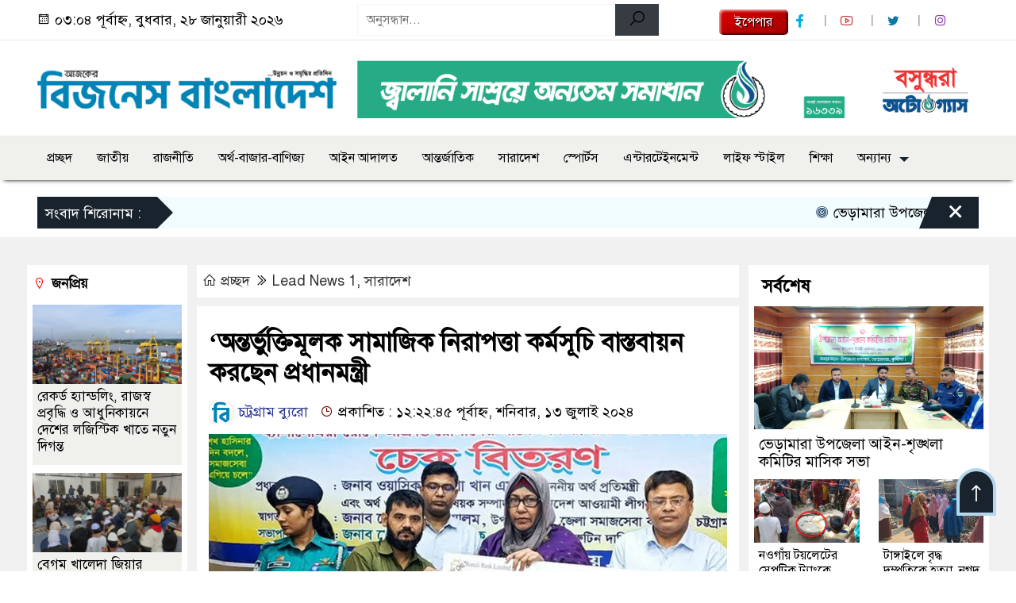

--- FILE ---
content_type: text/html; charset=UTF-8
request_url: https://businessbangladesh.com.bd/article/363284
body_size: 15298
content:

<!doctype html>
<html lang="en-US">
<head>
	
<meta name="generator" content="Joomla! - Open Source Content Management" />
<meta charset="UTF-8">
	<meta http-equiv="X-UA-Compatible" content="IE=edge">
	<meta name="viewport" content="width=device-width, initial-scale=1">
	<link rel="profile" href="http://itpolly.com">
    <title>  ‌‘অন্তর্ভুক্তিমূলক সামাজিক নিরাপত্তা কর্মসূচি বাস্তবায়ন করছেন প্রধানমন্ত্রী</title> 
	<link rel="icon" href="https://businessbangladesh.com.bd/wp-content/uploads/2024/01/Favicon.png" type="image/x-icon" />
	<link rel="shortcut icon" href="https://businessbangladesh.com.bd/wp-content/uploads/2024/01/Favicon.png" type="image/x-icon" />  
	


						

	 	<meta property="og:title" content="‌‘অন্তর্ভুক্তিমূলক সামাজিক নিরাপত্তা কর্মসূচি বাস্তবায়ন করছেন প্রধানমন্ত্রী | Businessbangladesh.com.bd" /> 
	<meta property="og:description" content="" />  
	<meta property="og:image" content="https://businessbangladesh.com.bd/wp-content/uploads/2024/07/400-1.jpg" /> 
	<meta property="og:video" content="" /> 
	<meta property="og:video:width" content="700" />  
	<meta property="og:video:height" content="400" />  
	<meta property="og:video:type" content="application/x-shockwave-flash" />
	<meta property="og:type" content="article" />
	<meta property="fb:app_id" content="709965580803223" />
	<meta property="fb:pages" content="1448755998518445" />
		
	






						
	
	<meta name="keywords" content="" />
	<meta name="description" content="" />
		
		






	
	<style>
.itpolly_header {
	background: #FFFFFF;
	color: #000000;
	padding: 5px 0;
	border-bottom: 1px solid #eee;
}
.header2 {
	padding: 15px 0;
	background: #FFFFFF;
	color: #000000;
}
#scroll5-left {
	position: relative;
	width: auto;
	height: 40px;
	padding-top: 8px;
	padding-left: 10px;
	margin: 0;
	padding-right: 10px;
	padding: 9px 20px 9px 10px;
	font-size: 18px;
	color: #fff;
	background-color: #19232D;
	font-weight: 400;
}
#scroll5-left::before {
	position: absolute;
	right: -20px;
	bottom: 0;
	content: "";
	width: 0;
	height: 0;
	border-left: 20px solid #19232D;
	border-top: 20px solid transparent;
	border-bottom: 20px solid transparent;
}
.scroll5-right {
	position: relative;
	height: 40px;
	width: 100%;
	background: #F1FCFF;
	color: #000000;	
	line-height: 40px;
}
.scroll5-right a {
	font-size: 18px;
	color: #000000;	
	font-weight: 400;
	margin-right: 12px;
	display: inline-block;
}
.scroolbar5 {
	position: absolute;
	right: 0;
	top: 0px;
	height: 100%;
	float: right;
	width: 59px;
	height: 40px;
	background: #19232D;
	color: #fff;
	cursor: pointer;
}
.footer-area {
	background: #000000;
	color: #ffffff;
	padding: 40px 0 20px;
	margin-top: 10px;
}
.footer-area ‍a{
	color: #ffffff;
}
.footer-menu ul > li > a {
	display: inline-block;
	color: #ffffff !important;
	border: 1px solid #333;
	padding: 6px 15px;
	transition: .8s all;
}
.photoCaption a {
	color: #ffffff;
	font-size: 20px;
	padding: 10px;
	display: inline-block;
	font-style: italic;
}
#recentPopular-tab .nav-link.active {
	color: #000000;
	font-size: 20px;
	background: #FFFFFF !important;
	border-top: 3px solid #860707;
}
#recentPopular-tab .nav-link {
	background: #19232D !important;
	color: #ffffff;
	font-size: 20px;
	padding: 10px 10px;
	margin: 0;
	text-align: center;
	border-top: 3px solid #19232d;
	text-decoration: none;
	transition: color .15s ease-in-out,background-color .15s ease-in-out,border-color .15s ease-in-out;
	display: block;
}
.tab_hadding a{
	color: #000000 !important;
	font-size: 18px !important;
    font-weight:400;
	display: inherit;
    text-decoration:none;
    -webkit-transition:.8s all;
    -o-transition:.8s all;
    transition:.8s all;
}
.sec-one-title a {
	color: #ffffff;
	font-size: 24px;	
	display: inline-block;
	transition: .5s all;
}
.secOne-title2 a {
	color: #000000;
	font-size: 20px;	
	display:inline-block
}
.secOne_smallTitle a {
	color: #000000;
	font-size: 20px;	
	display: inline-block;
	transition: .5s all;
}
.section-two {
	background: #212121;
	margin: 10px 0 0;
	padding: 28px 0 32px;
}
.sec-two-title a {
	color: #ffffff;
	font-size: 20px;
	display: inline-block;
	text-decoration: none;
    transition: .5s all;
}
.secThree-title a {
	color: #000000;
	font-size: 20px;
	display: inline-block;
	transition: .5s all;
}
.secThree-title2 a {
	color: #000000;
	font-size: 18px;
	display: inline-block;
}
.secFour-title a {
	color: #ffffff;
	font-size: 20px;
	display: inline-block;
	transition: .5s all;
}
.secFive-title a {
	color: #ffffff;
	font-size: 20px;
	display: inline-block;
	transition: .5s all;
}
.secFive_title2 a {
	color: #000000;
	font-size: 18px;
	display: inline-block;
}
.secSeven-title a {
	font-size: 22px;
	color: #ffffff;
	display: inline-block;
	transition: .5s all;
}
.secSeven-details a{
	color: #ffffff;
}
.secSecven-color {
	color: #ffffff;
}
.secSeven-title2 a {
	color: #ffffff;
	font-size: 20px;
	display: inline-block;
	transition: .5s all;
}
.secEight-title a {
	color: #000000;
	font-size: 19px;	
	display: inline-block;
	transition: .5s all;
}
  
</style>	<style>
body {
    font-size: 18px !important;
	color: #000000 !important;
	font-family: SolaimanLipiNormal !important;
    background: #FFFFFF !important;
}
a:hover {
    color: #014F06;
}
.sticky {
	
		position: fixed !important;
	
	width: 100%;
	top: 0;
	left: 0;
	z-index: 9;
	-webkit-transition: .8s all;
	-o-transition: .8s all;
	transition: .8s all;
	z-index: 9999;
}
.menu_section {
	background: #F0F0ED;
	box-shadow: 0 5px 5px -5px #000;
	margin-bottom: 20px;
}
.stellarnav { position: relative; width: 100%; z-index: 9900; line-height: normal; font-weight: normal; font-size: 18px;}
.stellarnav.dark .active {
	background: #012E48;
}
.stellarnav.dark .current-menu-item {
	background: #012E48;
}
.stellarnav.dark .current-menu-item a {
	color : #fff;
}
.stellarnav.dark ul ul {
	background: #F0F0ED;
}
.stellarnav.dark li a {
	color : #fff;
}
.stellarnav.dark li a:hover {
	background: #012E48;
}
.stellarnav.dark a {
	color : #fff;
}
.stellarnav > ul > li > a {
	font-weight: normal;
	border-bottom: none;
}
.stellarnav li a {
	padding : 15px 10px 15px 10px;
	display: block;
	text-decoration: none;
	color: #000;
	font-weight: 600;
	/* text-transform: uppercase; */
	box-sizing: border-box;
	-webkit-transition: all .3s ease-out;
	-moz-transition: all .3s ease-out;
	transition: all .3s ease-out;
}
.footer-scrool {
	position: fixed;
	background: #F0F8FF;
	color: #000000;
	z-index: 99;
	overflow: hidden;
	bottom: 0;
	left: 0;
	right: 0;
	border-top: 1px solid #0a4466;
	border-bottom: 1px solid #0a4466;
}
.footer-scrool-1 {
	float: left;
	width: auto;
	background: #540A0A;
	height: 100%;
	font-size: 18px;
	color: #ffffff;
	position: absolute;
	z-index: 99;
	line-height: 41px;
	padding: 0 20px 0 11px;
}
.footer-scrool-2 {
    height: 40px;
    font-size: 18px;
    line-height: 43px;
}
.footer-scrool-2 a {
	color: #000000;
    text-decoration: none;
}
 
 .single-page-subTitle {
	font-size: 22px;
	color: #00315e;
	margin-top: 19px;
	line-height : auto;
}
.single-page-title {
	font-size: 32px;
	margin-bottom: 17px;
	font-weight: 600;
	color: #000;
	margin-top: 11px;
	line-height : auto;
}
 
 
 .related-title a {
	font-size: 20px;
	color: #000000;
	text-decoration: none;
    transition: .5s all;
}
 
#singlePopular-tab .nav-link.active {
	color:  #000000 !important;
	background: #FFFFFF !important;
	font-size: 20px !important;
	border-top: 3px solid #01192f;
}
#singlePopular-tab .nav-link {
	display: block;
	color: #000D39 !important;
	padding: 10px 10px;
	text-decoration: none;
	transition: color .15s ease-in-out,background-color .15s ease-in-out,border-color .15s ease-in-out;
	text-align: center;
	background: #DDDDDD !important;
	border-top: 3px solid #8b1010;
	font-size: 20px !important;
	margin: 0;
}
.singleTab_hadding a{
    font-size:18px !important;
    font-weight:400;
    line-height:auto;
    color:#000000 !important;
    text-decoration:none;
    -webkit-transition:.8s all;
    -o-transition:.8s all;
    transition:.8s all;
}
#archivePopular-tab .nav-link.active {
	font-size:20px !important;
	color: #000000 !important;
	background: #FFFFFF !important;
	border-top: 3px solid #01192f;
}
#archivePopular-tab .nav-link {
	display: block;
	color: #000D39 !important;
	padding: 10px 10px;
	text-decoration: none;
	transition: color .15s ease-in-out,background-color .15s ease-in-out,border-color .15s ease-in-out;
	text-align: center;
	background: #DDDDDD !important;
	border-top: 3px solid #8b1010;
	font-size:20px !important;
	margin: 0;
}
.archiveTab_hadding a {
	font-size:18px !important;
	font-weight: 400;
	line-height: auto;
	color: #000000 !important;
	text-decoration: none;
	-webkit-transition: .8s all;
	-o-transition: .8s all;
	transition: .8s all;
}
.archive1-title a {
	display : inline-block;
	font-size: 23px !important;
	color: #000000 !important;
	text-decoration: none;
	transition: .8s all;
}
.archive1-title2 a {
	font-size: 20px !important;
	color: #000000 !important;
	text-decoration: none;
	display : inline-block;
	font-weight: 400;
	
}
.archive-p-title a {
	font-size: 23px !important;
	text-decoration: none;
	color: #000000 !important;
	font-weight: 500;
    transition: .5s all;
}
.photo-page-title a {
	font-size: 20px !important;
	color: #000000 !important;
	transition: .5s all;
}
.photo-latest-title a {
	font-size: 18px;
	color: #000000;
	transition: .5s all;
	font-weight: normal;
}
.scrollToTop {
	width: 50px;
	height: 60px;
	background: #B3D7EC;
	position: fixed;
	right: 25px;
	bottom: 70px;
	z-index: 9999;
	border-radius: 50px 50px 0px 0px;
}
.scrollToTop i {
	font-size: 28px;
	color: #ffffff;
	font-weight: 600;
	top: 4px;
	display: block;
	position: absolute;
	right: 4px;
	background: #19232D;
	width: 42px;
	height: 52px;
	border-radius: 50px 50px 0px 0px;
	line-height: 55px;
	text-align: center;
}
.itpolly_cat01 {
	background: #EFF3F6;
	color: #000000;
	font-size: 20px;
	padding: 10px 8px;
	margin-bottom: 10px;
	border-left: 4px solid #0B3262;
}
.itpolly_cat01 a {
	color: #000000;
	transition: .5 all;
}
.itpolly_cat01 > span {
	float: right;
}
.itpolly_cat01 > span > a {
	background: transparent;
	font-size: 90%;
}
.itpolly_cat01 a:hover {
	opacity: .9;
}
.itpolly_cat02 {
	background: #EFF3F6;
	color: #000000;
	font-size: 20px;
	padding: 10px 8px;
	margin-bottom: 10px;
	border-left: 4px solid #0B3262;
}
.itpolly_cat02 a {
	color: #000000;
	transition: .5 all;
}
.itpolly_cat03 {
	display: block;
	margin-bottom: 7px;
	background-color: #E7F0F7;
	font-size: 20px;
}
.itpolly_cat03 a {
	background: #01284E;
	color: #ffffff;
	padding: 10px 8px;
	position: relative;
	display: inline-block;
	transition: .5s all;
}
.itpolly_cat03 > a::after {
	left: 100%;
	height: 0;
	width: 7px;
	position: absolute;
	top: 0;
	content: "";
	pointer-events: none;
	margin-left: 0;
	margin-top: 0;
	border-top: 44px solid #01284E;
	border-right: 8px solid transparent;
}
.itpolly_cat03 > span {
	float: right;
	margin-top: 3px;
}
.itpolly_cat03 > span > a {
	background: transparent;
	font-size: 90%;
	color: #01284E;
}
.itpolly_cat04 {
	display: block;
	margin-bottom: 7px;
	background-color: #E7F0F7;
	font-size: 20px;
}
.itpolly_cat04 a {
	background: #01284E;
	color: #ffffff;
	padding: 10px 8px;
	position: relative;
	display: inline-block;
	transition: .5s all;
}
.itpolly_cat04 > a::after {
	left: 100%;
	height: 0;
	width: 7px;
	position: absolute;
	top: 0;
	content: "";
	pointer-events: none;
	margin-left: 0;
	margin-top: 0;
	border-top: 44px solid #01284E;
	border-right: 8px solid transparent;
}
.itpolly_cat05 {
	position: relative;
	overflow: hidden;
	color: #000000;
	font-size: 20px;
}
.itpolly_cat05 a {
	color: #000000;
	padding: 0 10px 0 0;
	margin: 12px 0;
	display: inline-block;
	transition: .5s all;	
}
.itpolly_cat05 .catBar::before {
	position: absolute;
	content: '';
	width: 100%;
	border-top: 5px solid #DADADA;
	top: 19px;
	display: inline-block;
	vertical-align: bottom;
}
.itpolly_cat05 .catBar::after {
	position: absolute;
	content: '';
	width: 100%;
	border-top: 5px solid #DADADA;
	top: 26px;
	display: inline-block;
	vertical-align: bottom;
}
.itpolly_cat06 {
	background: #052D51;
	color: #ffffff;
	font-size: 20px;
	text-align : left;
	padding: 10px 6px;	
	border-radius: 5px 5px 0 0;
}
.itpolly_cat06 a{
	color: #ffffff;
	display: inline-block;
	width: 100%;
	transition: .5s all;
}
.itpolly_cat07 {
	color: #ffffff;
	font-size: 20px;
	margin-bottom: 15px;
	background-color: #FBF8F8;
	border-bottom: 2px solid #01284F;
	border-top: 1px solid #EDE9E9;
}
.itpolly_cat07 a {
	background: #01284F;
	color: #ffffff;
	padding: 10px 8px;
	position: relative;
	display: inline-block;
	transition: .5s all;
}
.itpolly_cat07 > a::after {
	left: 100%;
	height: 0;
	width: 7px;
	position: absolute;
	top: 0;
	content: "";
	pointer-events: none;
	margin-left: 0;
	margin-top: 0;
	border-bottom: 47px solid #01284F;
	border-right: 30px solid transparent;
}
.itpolly_cat08 {
	color: #ffffff;
	font-size: 20px;
	margin-bottom: 15px;
	background-color: #FBF8F8;
	border-bottom: 2px solid #01284F;
	border-top: 1px solid #EDE9E9;
}
.itpolly_cat08 a {
	background: #01284F;
	color: #ffffff;
	padding: 10px 8px;
	position: relative;
	display: inline-block;
	transition: .5s all;
}
.itpolly_cat08 > a::after {
	left: 100%;
	height: 0;
	width: 7px;
	position: absolute;
	top: 0;
	content: "";
	pointer-events: none;
	margin-left: 0;
	margin-top: 0;
	border-bottom: 47px solid #01284F;
	border-right: 30px solid transparent;
}
.itpolly_cat08 > span {
	float: right;
}
.itpolly_cat08 > span > a {
	background: transparent;
	font-size: 90%;
	color: #01284F;
}
.itpolly_cat09 {
	color: #000000;
	font-size: 20px;
	padding:  10px 8px;
	border-bottom: 5px solid #c9c3c3;
	margin-top: 10px;
	margin-bottom: 8px;
	background: #EFF3F6;
}
.itpolly_cat09 a {
	color: #000000;
}
.itpolly_cat09 span {
	border-bottom: 5px solid #e80212;
	padding: 10px 8px;
	margin-left: -8px;
}
.itpolly_cat10 {
	display: block;
	font-size: 20px;
	color: #ffffff;
	margin-bottom: 15px;
	background: #F3F6F9;
	border-bottom: 3px solid #01284F;
}
.itpolly_cat10 > a {
	background: #01284F;
	color: #ffffff;
	padding: 10px 8px;
	display: inline-block;
}
.itpolly_cat10 > span > a {
	background: transparent;
	font-size: 90%;
	color: #01284F;
}
.itpolly_cat10 > span {
	float: right;
	margin-top: 12px;
	padding-right: 7px;
}
.itpolly_widget h3 {
	background: #EFF3F6;
	color: #000000;
	font-size: 20px;
	text-align : left;
	padding: 10px 8px;
	margin-bottom: 10px;
	border-left: 4px solid #0B3262;
}
	
	
.styled {
  border: 0;
  line-height: 2.0;
  padding: 0 20px;
  font-size: 1rem;
  text-align: center;
  color: #fff;
  text-shadow: 1px 1px 1px #000;
  border-radius: 5px;
  background-color: rgba(220, 0, 0, 1);
  background-image: linear-gradient(
    to top left,
    rgba(0, 0, 0, 0.2),
    rgba(0, 0, 0, 0.2) 30%,
    rgba(0, 0, 0, 0)
  );
  box-shadow:
    inset 2px 2px 3px rgba(255, 255, 255, 0.6),
    inset -2px -2px 3px rgba(0, 0, 0, 0.6);
}

.styled:hover {
  background-color: rgba(255, 0, 0, 1);
}

.styled:active {
  box-shadow:
    inset -2px -2px 3px rgba(255, 255, 255, 0.6),
    inset 2px 2px 3px rgba(0, 0, 0, 0.6);
}
</style>		<meta name='robots' content='max-image-preview:large' />
	<style>img:is([sizes="auto" i], [sizes^="auto," i]) { contain-intrinsic-size: 3000px 1500px }</style>
	<link rel="alternate" type="application/rss+xml" title="Business Bangladesh | is the Most Popular Bangla Newspaper in Bangladesh &raquo; Feed" href="https://businessbangladesh.com.bd/feed" />
<link rel="alternate" type="application/rss+xml" title="Business Bangladesh | is the Most Popular Bangla Newspaper in Bangladesh &raquo; Comments Feed" href="https://businessbangladesh.com.bd/comments/feed" />
<script>
window._wpemojiSettings = {"baseUrl":"https:\/\/s.w.org\/images\/core\/emoji\/16.0.1\/72x72\/","ext":".png","svgUrl":"https:\/\/s.w.org\/images\/core\/emoji\/16.0.1\/svg\/","svgExt":".svg","source":{"concatemoji":"https:\/\/businessbangladesh.com.bd\/wp-includes\/js\/wp-emoji-release.min.js?ver=6.8.3"}};
/*! This file is auto-generated */
!function(s,n){var o,i,e;function c(e){try{var t={supportTests:e,timestamp:(new Date).valueOf()};sessionStorage.setItem(o,JSON.stringify(t))}catch(e){}}function p(e,t,n){e.clearRect(0,0,e.canvas.width,e.canvas.height),e.fillText(t,0,0);var t=new Uint32Array(e.getImageData(0,0,e.canvas.width,e.canvas.height).data),a=(e.clearRect(0,0,e.canvas.width,e.canvas.height),e.fillText(n,0,0),new Uint32Array(e.getImageData(0,0,e.canvas.width,e.canvas.height).data));return t.every(function(e,t){return e===a[t]})}function u(e,t){e.clearRect(0,0,e.canvas.width,e.canvas.height),e.fillText(t,0,0);for(var n=e.getImageData(16,16,1,1),a=0;a<n.data.length;a++)if(0!==n.data[a])return!1;return!0}function f(e,t,n,a){switch(t){case"flag":return n(e,"\ud83c\udff3\ufe0f\u200d\u26a7\ufe0f","\ud83c\udff3\ufe0f\u200b\u26a7\ufe0f")?!1:!n(e,"\ud83c\udde8\ud83c\uddf6","\ud83c\udde8\u200b\ud83c\uddf6")&&!n(e,"\ud83c\udff4\udb40\udc67\udb40\udc62\udb40\udc65\udb40\udc6e\udb40\udc67\udb40\udc7f","\ud83c\udff4\u200b\udb40\udc67\u200b\udb40\udc62\u200b\udb40\udc65\u200b\udb40\udc6e\u200b\udb40\udc67\u200b\udb40\udc7f");case"emoji":return!a(e,"\ud83e\udedf")}return!1}function g(e,t,n,a){var r="undefined"!=typeof WorkerGlobalScope&&self instanceof WorkerGlobalScope?new OffscreenCanvas(300,150):s.createElement("canvas"),o=r.getContext("2d",{willReadFrequently:!0}),i=(o.textBaseline="top",o.font="600 32px Arial",{});return e.forEach(function(e){i[e]=t(o,e,n,a)}),i}function t(e){var t=s.createElement("script");t.src=e,t.defer=!0,s.head.appendChild(t)}"undefined"!=typeof Promise&&(o="wpEmojiSettingsSupports",i=["flag","emoji"],n.supports={everything:!0,everythingExceptFlag:!0},e=new Promise(function(e){s.addEventListener("DOMContentLoaded",e,{once:!0})}),new Promise(function(t){var n=function(){try{var e=JSON.parse(sessionStorage.getItem(o));if("object"==typeof e&&"number"==typeof e.timestamp&&(new Date).valueOf()<e.timestamp+604800&&"object"==typeof e.supportTests)return e.supportTests}catch(e){}return null}();if(!n){if("undefined"!=typeof Worker&&"undefined"!=typeof OffscreenCanvas&&"undefined"!=typeof URL&&URL.createObjectURL&&"undefined"!=typeof Blob)try{var e="postMessage("+g.toString()+"("+[JSON.stringify(i),f.toString(),p.toString(),u.toString()].join(",")+"));",a=new Blob([e],{type:"text/javascript"}),r=new Worker(URL.createObjectURL(a),{name:"wpTestEmojiSupports"});return void(r.onmessage=function(e){c(n=e.data),r.terminate(),t(n)})}catch(e){}c(n=g(i,f,p,u))}t(n)}).then(function(e){for(var t in e)n.supports[t]=e[t],n.supports.everything=n.supports.everything&&n.supports[t],"flag"!==t&&(n.supports.everythingExceptFlag=n.supports.everythingExceptFlag&&n.supports[t]);n.supports.everythingExceptFlag=n.supports.everythingExceptFlag&&!n.supports.flag,n.DOMReady=!1,n.readyCallback=function(){n.DOMReady=!0}}).then(function(){return e}).then(function(){var e;n.supports.everything||(n.readyCallback(),(e=n.source||{}).concatemoji?t(e.concatemoji):e.wpemoji&&e.twemoji&&(t(e.twemoji),t(e.wpemoji)))}))}((window,document),window._wpemojiSettings);
</script>
<style id='wp-emoji-styles-inline-css'>
	img.wp-smiley, img.emoji {
		display: inline !important;
		border: none !important;
		box-shadow: none !important;
		height: 1em !important;
		width: 1em !important;
		margin: 0 0.07em !important;
		vertical-align: -0.1em !important;
		background: none !important;
		padding: 0 !important;
	}
</style>
<link rel='stylesheet' id='wp-block-library-css' href='https://businessbangladesh.com.bd/wp-includes/css/dist/block-library/style.min.css?ver=6.8.3' media='all' />
<style id='classic-theme-styles-inline-css'>
/*! This file is auto-generated */
.wp-block-button__link{color:#fff;background-color:#32373c;border-radius:9999px;box-shadow:none;text-decoration:none;padding:calc(.667em + 2px) calc(1.333em + 2px);font-size:1.125em}.wp-block-file__button{background:#32373c;color:#fff;text-decoration:none}
</style>
<style id='global-styles-inline-css'>
:root{--wp--preset--aspect-ratio--square: 1;--wp--preset--aspect-ratio--4-3: 4/3;--wp--preset--aspect-ratio--3-4: 3/4;--wp--preset--aspect-ratio--3-2: 3/2;--wp--preset--aspect-ratio--2-3: 2/3;--wp--preset--aspect-ratio--16-9: 16/9;--wp--preset--aspect-ratio--9-16: 9/16;--wp--preset--color--black: #000000;--wp--preset--color--cyan-bluish-gray: #abb8c3;--wp--preset--color--white: #ffffff;--wp--preset--color--pale-pink: #f78da7;--wp--preset--color--vivid-red: #cf2e2e;--wp--preset--color--luminous-vivid-orange: #ff6900;--wp--preset--color--luminous-vivid-amber: #fcb900;--wp--preset--color--light-green-cyan: #7bdcb5;--wp--preset--color--vivid-green-cyan: #00d084;--wp--preset--color--pale-cyan-blue: #8ed1fc;--wp--preset--color--vivid-cyan-blue: #0693e3;--wp--preset--color--vivid-purple: #9b51e0;--wp--preset--gradient--vivid-cyan-blue-to-vivid-purple: linear-gradient(135deg,rgba(6,147,227,1) 0%,rgb(155,81,224) 100%);--wp--preset--gradient--light-green-cyan-to-vivid-green-cyan: linear-gradient(135deg,rgb(122,220,180) 0%,rgb(0,208,130) 100%);--wp--preset--gradient--luminous-vivid-amber-to-luminous-vivid-orange: linear-gradient(135deg,rgba(252,185,0,1) 0%,rgba(255,105,0,1) 100%);--wp--preset--gradient--luminous-vivid-orange-to-vivid-red: linear-gradient(135deg,rgba(255,105,0,1) 0%,rgb(207,46,46) 100%);--wp--preset--gradient--very-light-gray-to-cyan-bluish-gray: linear-gradient(135deg,rgb(238,238,238) 0%,rgb(169,184,195) 100%);--wp--preset--gradient--cool-to-warm-spectrum: linear-gradient(135deg,rgb(74,234,220) 0%,rgb(151,120,209) 20%,rgb(207,42,186) 40%,rgb(238,44,130) 60%,rgb(251,105,98) 80%,rgb(254,248,76) 100%);--wp--preset--gradient--blush-light-purple: linear-gradient(135deg,rgb(255,206,236) 0%,rgb(152,150,240) 100%);--wp--preset--gradient--blush-bordeaux: linear-gradient(135deg,rgb(254,205,165) 0%,rgb(254,45,45) 50%,rgb(107,0,62) 100%);--wp--preset--gradient--luminous-dusk: linear-gradient(135deg,rgb(255,203,112) 0%,rgb(199,81,192) 50%,rgb(65,88,208) 100%);--wp--preset--gradient--pale-ocean: linear-gradient(135deg,rgb(255,245,203) 0%,rgb(182,227,212) 50%,rgb(51,167,181) 100%);--wp--preset--gradient--electric-grass: linear-gradient(135deg,rgb(202,248,128) 0%,rgb(113,206,126) 100%);--wp--preset--gradient--midnight: linear-gradient(135deg,rgb(2,3,129) 0%,rgb(40,116,252) 100%);--wp--preset--font-size--small: 13px;--wp--preset--font-size--medium: 20px;--wp--preset--font-size--large: 36px;--wp--preset--font-size--x-large: 42px;--wp--preset--spacing--20: 0.44rem;--wp--preset--spacing--30: 0.67rem;--wp--preset--spacing--40: 1rem;--wp--preset--spacing--50: 1.5rem;--wp--preset--spacing--60: 2.25rem;--wp--preset--spacing--70: 3.38rem;--wp--preset--spacing--80: 5.06rem;--wp--preset--shadow--natural: 6px 6px 9px rgba(0, 0, 0, 0.2);--wp--preset--shadow--deep: 12px 12px 50px rgba(0, 0, 0, 0.4);--wp--preset--shadow--sharp: 6px 6px 0px rgba(0, 0, 0, 0.2);--wp--preset--shadow--outlined: 6px 6px 0px -3px rgba(255, 255, 255, 1), 6px 6px rgba(0, 0, 0, 1);--wp--preset--shadow--crisp: 6px 6px 0px rgba(0, 0, 0, 1);}:where(.is-layout-flex){gap: 0.5em;}:where(.is-layout-grid){gap: 0.5em;}body .is-layout-flex{display: flex;}.is-layout-flex{flex-wrap: wrap;align-items: center;}.is-layout-flex > :is(*, div){margin: 0;}body .is-layout-grid{display: grid;}.is-layout-grid > :is(*, div){margin: 0;}:where(.wp-block-columns.is-layout-flex){gap: 2em;}:where(.wp-block-columns.is-layout-grid){gap: 2em;}:where(.wp-block-post-template.is-layout-flex){gap: 1.25em;}:where(.wp-block-post-template.is-layout-grid){gap: 1.25em;}.has-black-color{color: var(--wp--preset--color--black) !important;}.has-cyan-bluish-gray-color{color: var(--wp--preset--color--cyan-bluish-gray) !important;}.has-white-color{color: var(--wp--preset--color--white) !important;}.has-pale-pink-color{color: var(--wp--preset--color--pale-pink) !important;}.has-vivid-red-color{color: var(--wp--preset--color--vivid-red) !important;}.has-luminous-vivid-orange-color{color: var(--wp--preset--color--luminous-vivid-orange) !important;}.has-luminous-vivid-amber-color{color: var(--wp--preset--color--luminous-vivid-amber) !important;}.has-light-green-cyan-color{color: var(--wp--preset--color--light-green-cyan) !important;}.has-vivid-green-cyan-color{color: var(--wp--preset--color--vivid-green-cyan) !important;}.has-pale-cyan-blue-color{color: var(--wp--preset--color--pale-cyan-blue) !important;}.has-vivid-cyan-blue-color{color: var(--wp--preset--color--vivid-cyan-blue) !important;}.has-vivid-purple-color{color: var(--wp--preset--color--vivid-purple) !important;}.has-black-background-color{background-color: var(--wp--preset--color--black) !important;}.has-cyan-bluish-gray-background-color{background-color: var(--wp--preset--color--cyan-bluish-gray) !important;}.has-white-background-color{background-color: var(--wp--preset--color--white) !important;}.has-pale-pink-background-color{background-color: var(--wp--preset--color--pale-pink) !important;}.has-vivid-red-background-color{background-color: var(--wp--preset--color--vivid-red) !important;}.has-luminous-vivid-orange-background-color{background-color: var(--wp--preset--color--luminous-vivid-orange) !important;}.has-luminous-vivid-amber-background-color{background-color: var(--wp--preset--color--luminous-vivid-amber) !important;}.has-light-green-cyan-background-color{background-color: var(--wp--preset--color--light-green-cyan) !important;}.has-vivid-green-cyan-background-color{background-color: var(--wp--preset--color--vivid-green-cyan) !important;}.has-pale-cyan-blue-background-color{background-color: var(--wp--preset--color--pale-cyan-blue) !important;}.has-vivid-cyan-blue-background-color{background-color: var(--wp--preset--color--vivid-cyan-blue) !important;}.has-vivid-purple-background-color{background-color: var(--wp--preset--color--vivid-purple) !important;}.has-black-border-color{border-color: var(--wp--preset--color--black) !important;}.has-cyan-bluish-gray-border-color{border-color: var(--wp--preset--color--cyan-bluish-gray) !important;}.has-white-border-color{border-color: var(--wp--preset--color--white) !important;}.has-pale-pink-border-color{border-color: var(--wp--preset--color--pale-pink) !important;}.has-vivid-red-border-color{border-color: var(--wp--preset--color--vivid-red) !important;}.has-luminous-vivid-orange-border-color{border-color: var(--wp--preset--color--luminous-vivid-orange) !important;}.has-luminous-vivid-amber-border-color{border-color: var(--wp--preset--color--luminous-vivid-amber) !important;}.has-light-green-cyan-border-color{border-color: var(--wp--preset--color--light-green-cyan) !important;}.has-vivid-green-cyan-border-color{border-color: var(--wp--preset--color--vivid-green-cyan) !important;}.has-pale-cyan-blue-border-color{border-color: var(--wp--preset--color--pale-cyan-blue) !important;}.has-vivid-cyan-blue-border-color{border-color: var(--wp--preset--color--vivid-cyan-blue) !important;}.has-vivid-purple-border-color{border-color: var(--wp--preset--color--vivid-purple) !important;}.has-vivid-cyan-blue-to-vivid-purple-gradient-background{background: var(--wp--preset--gradient--vivid-cyan-blue-to-vivid-purple) !important;}.has-light-green-cyan-to-vivid-green-cyan-gradient-background{background: var(--wp--preset--gradient--light-green-cyan-to-vivid-green-cyan) !important;}.has-luminous-vivid-amber-to-luminous-vivid-orange-gradient-background{background: var(--wp--preset--gradient--luminous-vivid-amber-to-luminous-vivid-orange) !important;}.has-luminous-vivid-orange-to-vivid-red-gradient-background{background: var(--wp--preset--gradient--luminous-vivid-orange-to-vivid-red) !important;}.has-very-light-gray-to-cyan-bluish-gray-gradient-background{background: var(--wp--preset--gradient--very-light-gray-to-cyan-bluish-gray) !important;}.has-cool-to-warm-spectrum-gradient-background{background: var(--wp--preset--gradient--cool-to-warm-spectrum) !important;}.has-blush-light-purple-gradient-background{background: var(--wp--preset--gradient--blush-light-purple) !important;}.has-blush-bordeaux-gradient-background{background: var(--wp--preset--gradient--blush-bordeaux) !important;}.has-luminous-dusk-gradient-background{background: var(--wp--preset--gradient--luminous-dusk) !important;}.has-pale-ocean-gradient-background{background: var(--wp--preset--gradient--pale-ocean) !important;}.has-electric-grass-gradient-background{background: var(--wp--preset--gradient--electric-grass) !important;}.has-midnight-gradient-background{background: var(--wp--preset--gradient--midnight) !important;}.has-small-font-size{font-size: var(--wp--preset--font-size--small) !important;}.has-medium-font-size{font-size: var(--wp--preset--font-size--medium) !important;}.has-large-font-size{font-size: var(--wp--preset--font-size--large) !important;}.has-x-large-font-size{font-size: var(--wp--preset--font-size--x-large) !important;}
:where(.wp-block-post-template.is-layout-flex){gap: 1.25em;}:where(.wp-block-post-template.is-layout-grid){gap: 1.25em;}
:where(.wp-block-columns.is-layout-flex){gap: 2em;}:where(.wp-block-columns.is-layout-grid){gap: 2em;}
:root :where(.wp-block-pullquote){font-size: 1.5em;line-height: 1.6;}
</style>
<link rel='stylesheet' id='newsflash-style-css' href='https://businessbangladesh.com.bd/wp-content/themes/BusinessBangladesh/style.css?ver=1.0.0' media='all' />
<link rel='stylesheet' id='common-itpolly-css' href='https://businessbangladesh.com.bd/wp-content/themes/BusinessBangladesh/assets/css/common-itpolly.css?ver=1.0.0' media='all' />
<link rel='stylesheet' id='newsflash-lineawesome-css' href='https://businessbangladesh.com.bd/wp-content/themes/BusinessBangladesh/assets/css/line-awesome.min.css?ver=1.0.0' media='all' />
<link rel='stylesheet' id='newsflash-stellarnav-css' href='https://businessbangladesh.com.bd/wp-content/themes/BusinessBangladesh/assets/css/stellarnav.css?ver=1.0.0' media='all' />
<link rel='stylesheet' id='newsflash-jquery-css' href='https://businessbangladesh.com.bd/wp-content/themes/BusinessBangladesh/assets/css/jquery-ui.css?ver=1.0.0' media='all' />
<link rel='stylesheet' id='newsflash-magnific-css' href='https://businessbangladesh.com.bd/wp-content/themes/BusinessBangladesh/assets/css/magnific-popup.css?ver=1.0.0' media='all' />
<link rel='stylesheet' id='newsflash-carousel-css' href='https://businessbangladesh.com.bd/wp-content/themes/BusinessBangladesh/assets/css/owl.carousel.min.css?ver=1.0.0' media='all' />
<link rel='stylesheet' id='newsflash-responsive-css' href='https://businessbangladesh.com.bd/wp-content/themes/BusinessBangladesh/assets/css/responsive.css?ver=1.0.0' media='all' />
<link rel='stylesheet' id='newsflash-bootstrap-css' href='https://businessbangladesh.com.bd/wp-content/themes/BusinessBangladesh/assets/css/bootstrap.min.css?ver=1.0.0' media='all' />
<link rel="https://api.w.org/" href="https://businessbangladesh.com.bd/wp-json/" /><link rel="alternate" title="JSON" type="application/json" href="https://businessbangladesh.com.bd/wp-json/wp/v2/posts/363284" /><link rel="EditURI" type="application/rsd+xml" title="RSD" href="https://businessbangladesh.com.bd/my-xml-rpc.php?rsd" />
<link rel="canonical" href="https://businessbangladesh.com.bd/article/363284" />
<link rel="alternate" title="oEmbed (JSON)" type="application/json+oembed" href="https://businessbangladesh.com.bd/wp-json/oembed/1.0/embed?url=https%3A%2F%2Fbusinessbangladesh.com.bd%2Farticle%2F363284" />
<link rel="alternate" title="oEmbed (XML)" type="text/xml+oembed" href="https://businessbangladesh.com.bd/wp-json/oembed/1.0/embed?url=https%3A%2F%2Fbusinessbangladesh.com.bd%2Farticle%2F363284&#038;format=xml" />
<meta name="framework" content="Redux 4.3.7" /><link rel="icon" href="https://businessbangladesh.com.bd/wp-content/uploads/2024/01/cropped-Favicon-32x32.png" sizes="32x32" />
<link rel="icon" href="https://businessbangladesh.com.bd/wp-content/uploads/2024/01/cropped-Favicon-192x192.png" sizes="192x192" />
<link rel="apple-touch-icon" href="https://businessbangladesh.com.bd/wp-content/uploads/2024/01/cropped-Favicon-180x180.png" />
<meta name="msapplication-TileImage" content="https://businessbangladesh.com.bd/wp-content/uploads/2024/01/cropped-Favicon-270x270.png" />
 
	
	






</head>

<!-- URL Normalizer (by JoomlaWorks) --><body class="wp-singular post-template-default single single-post postid-363284 single-format-standard wp-theme-BusinessBangladesh" oncontextmenu="return true">

<div class="main_website">

   

        
        
            
     
     <header class="itpolly_header">
       <div class="container">
             <div class="row">
                 <div class="col-lg-4 col-md-4">
                     <div class="date">
                         <i class="lar la-calendar"></i> 
০৩:০৪ পূর্বাহ্ন, বুধবার, ২৮ জানুয়ারী ২০২৬
									 
                     </div>
                     
                    
                 </div>
                 <div class="col-lg-4 col-md-4">
                    <form class="header-search" action="https://businessbangladesh.com.bd/" method="post">
                        <input type="text" alue="" name="s" placeholder=" অনুসন্ধান..." required>
                        <button type="submit" value="Search"> <i class="las la-search"></i> </button>
                    </form>
                  
                    
                 </div>
				 
                 <div class="col-lg-4 col-md-4">
                     <div class="header-social">
                         <ul>
							 <button class="favorite styled" onclick="window.location.href='https://epaper.businessbangladesh.com.bd';" type="button">ইপেপার</button>
                             
<li> <a href="https://www.facebook.com/Biznessbangladesh" target="_blank" title="facebook"><i class="lab la-facebook-f"></i> </a> </li><li><a href="https://www.youtube.com/@BusinessBangladesh2020/" target="_blank" title="youtube"><i class="lab la-youtube"> </i> </a></li><li><a href="https://twitter.com/" target="_blank" title="twitter"><i class="lab la-twitter"> </i> </a></li><li> <a href="https://www.instagram.com/" target="_blank" title="instagram"><i class="lab la-instagram">  </i>    </a> </li>                             
                             
                         </ul>
                     </div>
                 </div>
             </div>
         </div>
        
              <section class="logo-banner">
                <div class="container">
                    <div class="row">
                        <div class="col-lg-4 col-md-4">
                            <div class="logo">
                              <a href="https://businessbangladesh.com.bd/" title="Business Bangladesh | is the Most Popular Bangla Newspaper in Bangladesh">
																		                                        <img src="https://businessbangladesh.com.bd/wp-content/uploads/2025/05/bblogo.png" alt="Business Bangladesh | is the Most Popular Bangla Newspaper in Bangladesh" title="Business Bangladesh | is the Most Popular Bangla Newspaper in Bangladesh">
																			</a> 
                            </div>
                        </div>
                        <div class="col-lg-8 col-md-8">
                            <div class="banner">
                                						
									<a href="https://www.facebook.com/blpgl" target="_blank">
																		                                        <img src="https://businessbangladesh.com.bd/wp-content/uploads/2025/06/970x90-1.jpg" alt="Business Bangladesh | is the Most Popular Bangla Newspaper in Bangladesh" title="Business Bangladesh | is the Most Popular Bangla Newspaper in Bangladesh">
																		</a>
									                            </div>
                        </div>
                    </div>
                </div>
            </section>
     
     </header>
     
  
    
        
     
                    
                               
        <div class="menu_section" id="myHeader">
            <div class="container">
                <div class="row">
                    <div class="col-lg-12 col-md-12">
                        <div class="mobileLogo">
                            <a href="https://businessbangladesh.com.bd/" title="Business Bangladesh | is the Most Popular Bangla Newspaper in Bangladesh">
                                        <img src="https://businessbangladesh.com.bd/wp-content/uploads/2025/05/bblogo.png" alt="Logo" title="Logo">
										</a>
                        </div>
                        <div class="stellarnav"><ul id="menu-top-menu" class="menu"><li id="menu-item-292110" class="menu-item menu-item-type-custom menu-item-object-custom menu-item-home menu-item-292110"><a href="https://businessbangladesh.com.bd/">প্রচ্ছদ</a></li>
<li id="menu-item-6002" class="menu-item menu-item-type-taxonomy menu-item-object-category menu-item-6002"><a href="https://businessbangladesh.com.bd/article/category/%e0%a6%9c%e0%a6%be%e0%a6%a4%e0%a7%80%e0%a7%9f">জাতীয়</a></li>
<li id="menu-item-6003" class="menu-item menu-item-type-taxonomy menu-item-object-category menu-item-6003"><a href="https://businessbangladesh.com.bd/article/category/politics">রাজনীতি</a></li>
<li id="menu-item-6004" class="menu-item menu-item-type-taxonomy menu-item-object-category menu-item-6004"><a href="https://businessbangladesh.com.bd/article/category/%e0%a6%85%e0%a6%b0%e0%a7%8d%e0%a6%a5-%e0%a6%ac%e0%a6%be%e0%a6%9c%e0%a6%be%e0%a6%b0-%e0%a6%ac%e0%a6%be%e0%a6%a3%e0%a6%bf%e0%a6%9c%e0%a7%8d%e0%a6%af">অর্থ-বাজার-বাণিজ্য</a></li>
<li id="menu-item-6011" class="menu-item menu-item-type-taxonomy menu-item-object-category menu-item-6011"><a href="https://businessbangladesh.com.bd/article/category/%e0%a6%86%e0%a6%87%e0%a6%a8-%e0%a6%86%e0%a6%a6%e0%a6%be%e0%a6%b2%e0%a6%a4">আইন আদালত</a></li>
<li id="menu-item-6005" class="menu-item menu-item-type-taxonomy menu-item-object-category menu-item-6005"><a href="https://businessbangladesh.com.bd/article/category/international-organaization">আন্তর্জাতিক</a></li>
<li id="menu-item-6013" class="menu-item menu-item-type-taxonomy menu-item-object-category current-post-ancestor current-menu-parent current-post-parent menu-item-6013"><a href="https://businessbangladesh.com.bd/article/category/country">সারাদেশ</a></li>
<li id="menu-item-6006" class="menu-item menu-item-type-taxonomy menu-item-object-category menu-item-6006"><a href="https://businessbangladesh.com.bd/article/category/%e0%a6%b8%e0%a7%8d%e0%a6%aa%e0%a7%8b%e0%a6%b0%e0%a7%8d%e0%a6%9f%e0%a6%b8">স্পোর্টস</a></li>
<li id="menu-item-6007" class="menu-item menu-item-type-taxonomy menu-item-object-category menu-item-6007"><a href="https://businessbangladesh.com.bd/article/category/%e0%a6%8f%e0%a6%a8%e0%a7%8d%e0%a6%9f%e0%a6%be%e0%a6%b0%e0%a6%9f%e0%a7%87%e0%a6%87%e0%a6%a8%e0%a6%ae%e0%a7%87%e0%a6%a8%e0%a7%8d%e0%a6%9f">এন্টারটেইনমেন্ট</a></li>
<li id="menu-item-6008" class="menu-item menu-item-type-taxonomy menu-item-object-category menu-item-6008"><a href="https://businessbangladesh.com.bd/article/category/%e0%a6%b2%e0%a6%be%e0%a6%87%e0%a6%ab-%e0%a6%b8%e0%a7%8d%e0%a6%9f%e0%a6%be%e0%a6%87%e0%a6%b2">লাইফ স্টাইল</a></li>
<li id="menu-item-6010" class="menu-item menu-item-type-taxonomy menu-item-object-category menu-item-6010"><a href="https://businessbangladesh.com.bd/article/category/%e0%a6%b6%e0%a6%bf%e0%a6%95%e0%a7%8d%e0%a6%b7%e0%a6%be">শিক্ষা</a></li>
<li id="menu-item-291416" class="menu-item menu-item-type-custom menu-item-object-custom menu-item-has-children menu-item-291416"><a href="#">অন্যান্য</a>
<ul class="sub-menu">
	<li id="menu-item-74874" class="menu-item menu-item-type-taxonomy menu-item-object-category menu-item-74874"><a href="https://businessbangladesh.com.bd/article/category/health-medical">স্বাস্থ্য-চিকিৎসা</a></li>
	<li id="menu-item-77479" class="menu-item menu-item-type-taxonomy menu-item-object-category menu-item-77479"><a href="https://businessbangladesh.com.bd/article/category/%e0%a6%a7%e0%a6%b0%e0%a7%8d%e0%a6%ae">ধর্ম</a></li>
	<li id="menu-item-6016" class="menu-item menu-item-type-taxonomy menu-item-object-category menu-item-6016"><a href="https://businessbangladesh.com.bd/article/category/interview">সাক্ষাৎকার</a></li>
	<li id="menu-item-6012" class="menu-item menu-item-type-taxonomy menu-item-object-category menu-item-6012"><a href="https://businessbangladesh.com.bd/article/category/%e0%a6%85%e0%a6%aa%e0%a6%b0%e0%a6%be%e0%a6%a7">অপরাধ</a></li>
	<li id="menu-item-225856" class="menu-item menu-item-type-taxonomy menu-item-object-category menu-item-225856"><a href="https://businessbangladesh.com.bd/article/category/%e0%a6%95%e0%a7%8d%e0%a6%af%e0%a6%be%e0%a6%ae%e0%a7%8d%e0%a6%aa%e0%a6%be%e0%a6%b8">ক্যাম্পাস</a></li>
	<li id="menu-item-6009" class="menu-item menu-item-type-taxonomy menu-item-object-category menu-item-6009"><a href="https://businessbangladesh.com.bd/article/category/science-and-technology">বিজ্ঞান ও প্রযুক্তি</a></li>
	<li id="menu-item-25587" class="menu-item menu-item-type-taxonomy menu-item-object-category menu-item-25587"><a href="https://businessbangladesh.com.bd/article/category/%e0%a6%ad%e0%a6%bf%e0%a6%a8%e0%a7%8d%e0%a6%a8%e0%a6%a7%e0%a6%b0%e0%a7%8d%e0%a6%ae%e0%a7%80">ভিন্নধর্মী</a></li>
	<li id="menu-item-74873" class="menu-item menu-item-type-taxonomy menu-item-object-category menu-item-74873"><a href="https://businessbangladesh.com.bd/article/category/opinion">মতামত</a></li>
</ul>
</li>
</ul></div>                    </div>
                    
                
                    
                    
                </div>
            </div>
            
        </div>
                    
           
               
<div class="top-scroll-section5">  
            <div class="container">
                <div class="alert" role="alert">
                    <div class="scroll-section5">
                        <div class="row">
                            <div class="col-md-12 top_scroll2"> 
                                <div class="scroll5-left">
                                    <div id="scroll5-left">
                                        <span> সংবাদ শিরোনাম :   </span>
                                    </div>
                            
                                </div>
                            
                                <div class="scroll5-right">
                                    <marquee direction="left" scrollamount="5px" onmouseover="this.stop()" onmouseout="this.start()"> 
                                        
																																		<a href="https://businessbangladesh.com.bd/article/398472"> 
												
																		
												<i class="las la-bullseye"></i>												
												ভেড়ামারা উপজেলা আইন-শৃঙ্খলা কমিটির মাসিক সভা </a>
																								<a href="https://businessbangladesh.com.bd/article/398466"> 
												
																		
												<i class="las la-bullseye"></i>												
												নওগাঁয় টয়লেটের সেপটিক ট্যাংকে অজ্ঞাত নারীর মরদেহ </a>
																								<a href="https://businessbangladesh.com.bd/article/398462"> 
												
																		
												<i class="las la-bullseye"></i>												
												টাঙ্গাইলে বৃদ্ধ দম্পতিকে হত্যা, নগদ টাকা ও স্বর্ণালংকার লুট </a>
																								<a href="https://businessbangladesh.com.bd/article/398456"> 
												
																		
												<i class="las la-bullseye"></i>												
												ভারত ‘ভালো প্রতিবেশী, বন্ধু ও পার্টনার : শি জিনপিং </a>
																								<a href="https://businessbangladesh.com.bd/article/398453"> 
												
																		
												<i class="las la-bullseye"></i>												
												আইসিসি থেকে সুখবর পেলেন বাংলাদেশি ব্যাটার </a>
																								<a href="https://businessbangladesh.com.bd/article/398450"> 
												
																		
												<i class="las la-bullseye"></i>												
												রংপুরে নৃশংস হত্যাকাণ্ডে বিচারিক রায়: চার জনের যাবজ্জীবন কারাদণ্ড </a>
																								<a href="https://businessbangladesh.com.bd/article/398447"> 
												
																		
												<i class="las la-bullseye"></i>												
												ঢাকায় জামায়াতের নারী সমাবেশ ৩১ জানুয়ারি </a>
																								<a href="https://businessbangladesh.com.bd/article/398444"> 
												
																		
												<i class="las la-bullseye"></i>												
												নতুন পে স্কেল বাস্তবায়ন করবে না অন্তর্বর্তী সরকার </a>
																								<a href="https://businessbangladesh.com.bd/article/398441"> 
												
																		
												<i class="las la-bullseye"></i>												
												মাদারীপুরে ট্রাক ও মোটরসাইকেলের মুখোমুখি সংঘর্ষে নিহত ১, আহত ২ </a>
																								<a href="https://businessbangladesh.com.bd/article/398438"> 
												
																		
												<i class="las la-bullseye"></i>												
												নির্বাচনকে সামনে রেখে কঠোর অবস্থানে ব্রাহ্মণবাড়িয়া জেলা পুলিশ </a>
																								
								                                    
                                    
                                    </marquee>
                                </div>
                                <div class="scroolbar5">
                                    <button data-bs-dismiss="alert" aria-label="Close"><span aria-hidden="true">×</span></button>
                                </div>

                            </div>
                        </div>
                    </div>
                </div>
            </div>
        </div>					
                  
       


                                    

<div class="single-page2" >
       
            <div class="container">
                <div class="row">
                    <div class="col-lg-12">
                        <div class="single-page2-topAdd">
                                                    </div>
                      
                    </div>
                </div>
                <div class="row">
                    
                    <div class="col-lg-7 col-md-9">
															
                      <div class="single-home2">
                           <div class="single-white">
                               <div class="single-home-cat2">
                                   <ul>
                                       <li><a href="https://businessbangladesh.com.bd"> <i class="las la-home"></i>  প্রচ্ছদ </a> <i class="las la-angle-double-right"></i></li>
                                       <li><a href="https://businessbangladesh.com.bd/article/category/lead-news-1" rel="category tag">Lead News 1</a>, <a href="https://businessbangladesh.com.bd/article/category/country" rel="category tag">সারাদেশ</a> </li>
                                   </ul>
                               </div>
                            </div>
                        </div>
                        
                        <div class="single-white2 ">
														
                            <h1 class="single-page-title"> 
                                ‌‘অন্তর্ভুক্তিমূলক সামাজিক নিরাপত্তা কর্মসূচি বাস্তবায়ন করছেন প্রধানমন্ত্রী                            </h1>
                            <div class="update-time">
                                <ul>
                                    
									
									<li>  <a href=""> 
																	<img src="https://businessbangladesh.com.bd/wp-content/uploads/2024/01/Favicon.png" width="100%" />
																চট্রগ্রাম ব্যুরো								 </a> </li>
										
									
									
								 
                                   
								   
								   <li> <i class="lar la-clock"></i> 
								   প্রকাশিত : 
১২:২২:৪৫ পূর্বাহ্ন, শনিবার, ১৩ জুলাই ২০২৪

										   
                                   </li>
								   
							 
								   										<li style="display : none"> <i class="las la-eye"></i>   125   </li>
										
							 
                                </ul>
                             
                            </div>
                            <div class="single-image2">
                                

<a href="https://businessbangladesh.com.bd/article/363284"><img class="lazyload" src="https://businessbangladesh.com.bd/wp-content/uploads/2024/01/banner.jpg" data-src="https://businessbangladesh.com.bd/wp-content/uploads/2024/07/400-1.jpg"></a>								
								 
                            </div>
			
								
							
                            <div class="single-page-add2">
                                                            </div>
                           
                           <div class="single-content2">
                              <p>অর্থ প্রতিমন্ত্রী এবং আওয়ামী লীগের অর্থ ও পরিকল্পনাবিষয়ক সম্পাদক ওয়াসিকা আয়শা খান বলেছেন, প্রধানমন্ত্রী শেখ হাসিনা দারিদ্র্য নিরসনে বহুমুখী কার্যক্রম গ্রহণ এবং অন্তর্ভুক্তিমূলক সামাজিক নিরাপত্তা কর্মসূচি বাস্তবায়ন করছেন।</p>
<p>চট্টগ্রাম সার্কিট হাউসে আজ শুক্রবার চট্টগ্রাম জেলা সমাজসেবা কার্যালয় আয়োজিত ৬ টি জটিল রোগে আক্রান্ত রোগীদের এককালীন আর্থিক সহায়তার চেক বিতরণ অনুষ্ঠানে প্রধান অতিথির বক্তৃতায় তিনি এ কথা বলেন।<br />
চট্টগ্রামের অতিরিক্ত জেলা প্রশাসক গোলাম মোর্শেদ খানের সভাপতিত্বে অনুষ্ঠানে উপস্থিত ছিলেন জেলা সমাজসেবা কার্যালয়ের উপ-পরিচালক মো. ফরিদুল আলম, স্বাচিপ চট্টগ্রামের সহ-সভাপতি ডা. নাসির উদ্দিন মাহমুদসহ জেলা পুলিশ ও বিভিন্ন সরকারি দপ্তরের কর্মকর্তারা।</p>
<p>এসময় অর্থ প্রতিমন্ত্রী চট্টগ্রাম মহানগরীর ক্যান্সার, কিডনী, লিভার সিরোসিস, স্ট্রোকে প্যারালাইজড, জন্মগত হৃদরোগ ও থালাসেমিয়া রোগে আক্রান্ত ১৪১ জন রোগী ও রোগীর স্বজনদের মাঝে ৫০ হাজার টাকা করে ৭০ লাখ ৫০ হাজার টাকার চেক বিতরণ করেন।</p>
<p>প্রতিমন্ত্রী বলেন, প্রধানমন্ত্রী শেখ হাসিনার সরকার গত ১৬ বছরে সামাজিক নিরাপত্তা খাতে মোট প্রায় ৯ লাখ কোটি টাকা বরাদ্দ দিয়েছে। দক্ষিণ এশিয়া অঞ্চলে সামাজিক নিরাপত্তায় এতো বেশি বরাদ্দ বিরল।</p>
<p>তিনি বলেন, ১৫ বছর আগে আমরা বাংলাদেশ যেমন দেখেছিলাম, সেই বাংলাদেশ এখন অনেক বদলে গেছে। প্রধানমন্ত্রীর নেতৃত্বে আজকের বাংলাদেশ অনেক এগিয়ে গেছে। বিভিন্ন মেগা প্রকল্প বাস্তবায়নের সাথে সাথে কমিউনিটি ক্লিনিক ব্যবস্থার মাধ্যমে স্বাস্থ্যসেবা পৌঁছে গেছে সাধারণ মানুষের দোরগোড়ায়। বেড়েছে গড় আয়ু, কমেছে শিশু ও মাতৃমৃত্যু হার।</p>
                           </div>
                         
							
							
                            <div class="singlePage2-tag">
                                <span> ট্যাগ :  </span>
                                                            </div>
							
                            <div class="single-page-add2">
                                                            </div>
                       
                           
						   						
						   <div class="single-social2">
                               
                             <a href="http://www.facebook.com/sharer.php?u=https%3A%2F%2Fbusinessbangladesh.com.bd%2Farticle%2F363284" target="_blank" title="Facebook"><i class="lab la-facebook-f"></i></a><a href="https://twitter.com/share?text=%E2%80%8C%E2%80%98%E0%A6%85%E0%A6%A8%E0%A7%8D%E0%A6%A4%E0%A6%B0%E0%A7%8D%E0%A6%AD%E0%A7%81%E0%A6%95%E0%A7%8D%E0%A6%A4%E0%A6%BF%E0%A6%AE%E0%A7%82%E0%A6%B2%E0%A6%95+%E0%A6%B8%E0%A6%BE%E0%A6%AE%E0%A6%BE%E0%A6%9C%E0%A6%BF%E0%A6%95+%E0%A6%A8%E0%A6%BF%E0%A6%B0%E0%A6%BE%E0%A6%AA%E0%A6%A4%E0%A7%8D%E0%A6%A4%E0%A6%BE+%E0%A6%95%E0%A6%B0%E0%A7%8D%E0%A6%AE%E0%A6%B8%E0%A7%82%E0%A6%9A%E0%A6%BF+%E0%A6%AC%E0%A6%BE%E0%A6%B8%E0%A7%8D%E0%A6%A4%E0%A6%AC%E0%A6%BE%E0%A7%9F%E0%A6%A8+%E0%A6%95%E0%A6%B0%E0%A6%9B%E0%A7%87%E0%A6%A8+%E0%A6%AA%E0%A7%8D%E0%A6%B0%E0%A6%A7%E0%A6%BE%E0%A6%A8%E0%A6%AE%E0%A6%A8%E0%A7%8D%E0%A6%A4%E0%A7%8D%E0%A6%B0%E0%A7%80" target="_blank"><i class="lab la-twitter"></i></a><a href="http://www.linkedin.com/shareArticle?mini=true&amp;title=‌‘অন্তর্ভুক্তিমূলক সামাজিক নিরাপত্তা কর্মসূচি বাস্তবায়ন করছেন প্রধানমন্ত্রী&amp;url=https://businessbangladesh.com.bd/article/363284" target="_blank"><i class="lab la-linkedin-in"></i></a><a href="http://digg.com/submit?url=https://businessbangladesh.com.bd/article/363284&amp;title=‌‘অন্তর্ভুক্তিমূলক সামাজিক নিরাপত্তা কর্মসূচি বাস্তবায়ন করছেন প্রধানমন্ত্রী" target="_blank"><i class="lab la-digg"></i></a><a href="http://www.pinterest.com/pin/create/button/?url=https%3A%2F%2Fbusinessbangladesh.com.bd%2Farticle%2F363284&media=https://businessbangladesh.com.bd/wp-content/uploads/2024/07/400-1.jpg&description=%E2%80%8C%E2%80%98%E0%A6%85%E0%A6%A8%E0%A7%8D%E0%A6%A4%E0%A6%B0%E0%A7%8D%E0%A6%AD%E0%A7%81%E0%A6%95%E0%A7%8D%E0%A6%A4%E0%A6%BF%E0%A6%AE%E0%A7%82%E0%A6%B2%E0%A6%95+%E0%A6%B8%E0%A6%BE%E0%A6%AE%E0%A6%BE%E0%A6%9C%E0%A6%BF%E0%A6%95+%E0%A6%A8%E0%A6%BF%E0%A6%B0%E0%A6%BE%E0%A6%AA%E0%A6%A4%E0%A7%8D%E0%A6%A4%E0%A6%BE+%E0%A6%95%E0%A6%B0%E0%A7%8D%E0%A6%AE%E0%A6%B8%E0%A7%82%E0%A6%9A%E0%A6%BF+%E0%A6%AC%E0%A6%BE%E0%A6%B8%E0%A7%8D%E0%A6%A4%E0%A6%AC%E0%A6%BE%E0%A7%9F%E0%A6%A8+%E0%A6%95%E0%A6%B0%E0%A6%9B%E0%A7%87%E0%A6%A8+%E0%A6%AA%E0%A7%8D%E0%A6%B0%E0%A6%A7%E0%A6%BE%E0%A6%A8%E0%A6%AE%E0%A6%A8%E0%A7%8D%E0%A6%A4%E0%A7%8D%E0%A6%B0%E0%A7%80+-+https%3A%2F%2Fbusinessbangladesh.com.bd%2Farticle%2F363284" target="_blank"><i class="lab la-pinterest-p"></i></a><a onclick="printFunction()" target="_blank"><i class="las la-print"></i> <script>
					function printFunction() {
						window.print();
					}
					</script> </a>		</div>
		
								   
						   
						   
                       
                       
                        </div>
						
												
						
						
						
						
                        
	
                
                        <div class="related-section">
                           <div class="related-new-cat">
                                       <span><a href=""> এ ক্যাটাগরির আরো নিউজ</a></span>
                                   </div>
                            <div class="single-white">
                                <div class="related-news-content2"> 
                                   <div class="row">
                                       
									   							
							
									   <div class="itpolly-3 itpolly-m2">
                                            <div class="related-news-wrpp2"> 
                                                <div class="relatedImage2">
                                                    

<a href="https://businessbangladesh.com.bd/article/398472"><img class="lazyload" src="https://businessbangladesh.com.bd/wp-content/uploads/2024/01/banner.jpg" data-src="https://businessbangladesh.com.bd/wp-content/uploads/2026/01/1000034883.jpg"></a>											
																			
                                                </div>                                        
                                                <h4 class="related-title"><a href="https://businessbangladesh.com.bd/article/398472">ভেড়ামারা উপজেলা আইন-শৃঙ্খলা কমিটির মাসিক সভা </a></h4> 
                                                
                                            </div> 
                                       </div>
									   
									   							
							
									   <div class="itpolly-3 itpolly-m2">
                                            <div class="related-news-wrpp2"> 
                                                <div class="relatedImage2">
                                                    

<a href="https://businessbangladesh.com.bd/article/398466"><img class="lazyload" src="https://businessbangladesh.com.bd/wp-content/uploads/2024/01/banner.jpg" data-src="https://businessbangladesh.com.bd/wp-content/uploads/2026/01/100026057117-7.jpg"></a>											
																			
                                                </div>                                        
                                                <h4 class="related-title"><a href="https://businessbangladesh.com.bd/article/398466">নওগাঁয় টয়লেটের সেপটিক ট্যাংকে অজ্ঞাত নারীর মরদেহ </a></h4> 
                                                
                                            </div> 
                                       </div>
									   
									   							
							
									   <div class="itpolly-3 itpolly-m2">
                                            <div class="related-news-wrpp2"> 
                                                <div class="relatedImage2">
                                                    

<a href="https://businessbangladesh.com.bd/article/398462"><img class="lazyload" src="https://businessbangladesh.com.bd/wp-content/uploads/2024/01/banner.jpg" data-src="https://businessbangladesh.com.bd/wp-content/uploads/2026/01/20260127_1303371.jpg"></a>											
																			
                                                </div>                                        
                                                <h4 class="related-title"><a href="https://businessbangladesh.com.bd/article/398462">টাঙ্গাইলে বৃদ্ধ দম্পতিকে হত্যা, নগদ টাকা ও স্বর্ণালংকার লুট </a></h4> 
                                                
                                            </div> 
                                       </div>
									   
									   							
							
									   <div class="itpolly-3 itpolly-m2">
                                            <div class="related-news-wrpp2"> 
                                                <div class="relatedImage2">
                                                    

<a href="https://businessbangladesh.com.bd/article/398456"><img class="lazyload" src="https://businessbangladesh.com.bd/wp-content/uploads/2024/01/banner.jpg" data-src="https://businessbangladesh.com.bd/wp-content/uploads/2026/01/100026057117-6.jpg"></a>											
																			
                                                </div>                                        
                                                <h4 class="related-title"><a href="https://businessbangladesh.com.bd/article/398456">ভারত ‘ভালো প্রতিবেশী, বন্ধু ও পার্টনার : শি জিনপিং </a></h4> 
                                                
                                            </div> 
                                       </div>
									   
									   							
							
									   <div class="itpolly-3 itpolly-m2">
                                            <div class="related-news-wrpp2"> 
                                                <div class="relatedImage2">
                                                    

<a href="https://businessbangladesh.com.bd/article/398453"><img class="lazyload" src="https://businessbangladesh.com.bd/wp-content/uploads/2024/01/banner.jpg" data-src="https://businessbangladesh.com.bd/wp-content/uploads/2026/01/sharminn1-20260124173104-20260127161621.jpg"></a>											
																			
                                                </div>                                        
                                                <h4 class="related-title"><a href="https://businessbangladesh.com.bd/article/398453">আইসিসি থেকে সুখবর পেলেন বাংলাদেশি ব্যাটার </a></h4> 
                                                
                                            </div> 
                                       </div>
									   
									   							
							
									   <div class="itpolly-3 itpolly-m2">
                                            <div class="related-news-wrpp2"> 
                                                <div class="relatedImage2">
                                                    

<a href="https://businessbangladesh.com.bd/article/398450"><img class="lazyload" src="https://businessbangladesh.com.bd/wp-content/uploads/2024/01/banner.jpg" data-src="https://businessbangladesh.com.bd/wp-content/uploads/2026/01/Photo-4.jpg"></a>											
																			
                                                </div>                                        
                                                <h4 class="related-title"><a href="https://businessbangladesh.com.bd/article/398450">রংপুরে নৃশংস হত্যাকাণ্ডে বিচারিক রায়: চার জনের যাবজ্জীবন কারাদণ্ড </a></h4> 
                                                
                                            </div> 
                                       </div>
									   
									                                          
                                      
                                   </div>
                                    
                             
                                    
                                    
                                    
                                </div>
                            </div>
                        </div>
                        
                    </div>
                    <div class="col-lg-2 col-md-3 order-first">
                        <div class="fixrd-sitber" style="position: sticky; top: 0;">
                            <div class="single-white ">
                                <div class="latest-title">
                                    <i class="las la-map-marker-alt"></i>  জনপ্রিয়                                </div>
                                <div class="single-itemContent">
                                    <div class="row">
                                        									
										
										<div class="custom-col-12">
                                            <div class="single-drack-bg">
                                                <div class="single-left">
                                                    

<a href="https://businessbangladesh.com.bd/article/396977"><img class="lazyload" src="https://businessbangladesh.com.bd/wp-content/uploads/2024/01/banner.jpg" data-src="https://businessbangladesh.com.bd/wp-content/uploads/2026/01/IMG-20251123-WA0036.jpg"></a>											
											
                                                </div>
                                                <h4 class="leftSitbe-title"><a href="https://businessbangladesh.com.bd/article/396977">রেকর্ড হ্যান্ডলিং, রাজস্ব প্রবৃদ্ধি ও আধুনিকায়নে দেশের লজিস্টিক খাতে নতুন দিগন্ত </a></h4> 
                                            </div>
                                        </div>
                                        									
										
										<div class="custom-col-12">
                                            <div class="single-drack-bg">
                                                <div class="single-left">
                                                    

<a href="https://businessbangladesh.com.bd/article/396862"><img class="lazyload" src="https://businessbangladesh.com.bd/wp-content/uploads/2024/01/banner.jpg" data-src="https://businessbangladesh.com.bd/wp-content/uploads/2026/01/10002605713-2.jpg"></a>											
											
                                                </div>
                                                <h4 class="leftSitbe-title"><a href="https://businessbangladesh.com.bd/article/396862">বেগম খালেদা জিয়ার আত্মার মাগফেরাতে মধ্যপাড়ায় জিটিসি&#8217;র দোয়া অনুষ্ঠিত </a></h4> 
                                            </div>
                                        </div>
                                        									
										
										<div class="custom-col-12">
                                            <div class="single-drack-bg">
                                                <div class="single-left">
                                                    

<a href="https://businessbangladesh.com.bd/article/397647"><img class="lazyload" src="https://businessbangladesh.com.bd/wp-content/uploads/2024/01/banner.jpg" data-src="https://businessbangladesh.com.bd/wp-content/uploads/2026/01/10002605712-15.jpg"></a>											
											
                                                </div>
                                                <h4 class="leftSitbe-title"><a href="https://businessbangladesh.com.bd/article/397647">প্রবীণ-বান্ধব স্মার্ট সিটি: বাংলাদেশের বয়স্ক জনগোষ্ঠীর জন্য টেকসই নগর পরিকল্পনা </a></h4> 
                                            </div>
                                        </div>
                                        									
										
										<div class="custom-col-12">
                                            <div class="single-drack-bg">
                                                <div class="single-left">
                                                    

<a href="https://businessbangladesh.com.bd/article/396872"><img class="lazyload" src="https://businessbangladesh.com.bd/wp-content/uploads/2024/01/banner.jpg" data-src="https://businessbangladesh.com.bd/wp-content/uploads/2026/01/10002605714-2.jpg"></a>											
											
                                                </div>
                                                <h4 class="leftSitbe-title"><a href="https://businessbangladesh.com.bd/article/396872">পুরো বাংলাদেশই আমার পরিবার হয়ে উঠেছে : তারেক রহমান </a></h4> 
                                            </div>
                                        </div>
                                        									
										
										<div class="custom-col-12">
                                            <div class="single-drack-bg">
                                                <div class="single-left">
                                                    

<a href="https://businessbangladesh.com.bd/article/397111"><img class="lazyload" src="https://businessbangladesh.com.bd/wp-content/uploads/2024/01/banner.jpg" data-src="https://businessbangladesh.com.bd/wp-content/uploads/2026/01/IMG-20260104-WA0004.jpg"></a>											
											
                                                </div>
                                                <h4 class="leftSitbe-title"><a href="https://businessbangladesh.com.bd/article/397111">নওগাঁয় ডাকাতির মালামাল উদ্ধার, তিন ডাকাত গ্রেফতার </a></h4> 
                                            </div>
                                        </div>
                                        									
										
										<div class="custom-col-12">
                                            <div class="single-drack-bg">
                                                <div class="single-left">
                                                    

<a href="https://businessbangladesh.com.bd/article/397609"><img class="lazyload" src="https://businessbangladesh.com.bd/wp-content/uploads/2024/01/banner.jpg" data-src="https://businessbangladesh.com.bd/wp-content/uploads/2026/01/unnamed-3-1.jpg"></a>											
											
                                                </div>
                                                <h4 class="leftSitbe-title"><a href="https://businessbangladesh.com.bd/article/397609">নওগাঁয় শীতার্তদের মাঝে বেকার শীতবস্ত্র বিতরণ </a></h4> 
                                            </div>
                                        </div>
                                        									
										
										<div class="custom-col-12">
                                            <div class="single-drack-bg">
                                                <div class="single-left">
                                                    

<a href="https://businessbangladesh.com.bd/article/397016"><img class="lazyload" src="https://businessbangladesh.com.bd/wp-content/uploads/2024/01/banner.jpg" data-src="https://businessbangladesh.com.bd/wp-content/uploads/2026/01/1000129566-scaled.jpg"></a>											
											
                                                </div>
                                                <h4 class="leftSitbe-title"><a href="https://businessbangladesh.com.bd/article/397016">গ্যাস সিলিন্ডার সংকট ও বাড়তি দাম: চাপে নিম্নআয়ের পরিবার </a></h4> 
                                            </div>
                                        </div>
                                        									
										
										<div class="custom-col-12">
                                            <div class="single-drack-bg">
                                                <div class="single-left">
                                                    

<a href="https://businessbangladesh.com.bd/article/396953"><img class="lazyload" src="https://businessbangladesh.com.bd/wp-content/uploads/2024/01/banner.jpg" data-src="https://businessbangladesh.com.bd/wp-content/uploads/2026/01/9090.jpg"></a>											
											
                                                </div>
                                                <h4 class="leftSitbe-title"><a href="https://businessbangladesh.com.bd/article/396953">খন্দকার মোশাররফ হোসেন ও  খন্দকার  মারুফ হোসেনসহ ২০ প্রার্থীর মনোনয়ন বৈধ ঘোষণা </a></h4> 
                                            </div>
                                        </div>
                                        									
										
										<div class="custom-col-12">
                                            <div class="single-drack-bg">
                                                <div class="single-left">
                                                    

<a href="https://businessbangladesh.com.bd/article/396859"><img class="lazyload" src="https://businessbangladesh.com.bd/wp-content/uploads/2024/01/banner.jpg" data-src="https://businessbangladesh.com.bd/wp-content/uploads/2026/01/10002605713-1.jpg"></a>											
											
                                                </div>
                                                <h4 class="leftSitbe-title"><a href="https://businessbangladesh.com.bd/article/396859">নিজেদের তৈরি ক্ষেপণাস্ত্র ‘প্রলয়’-এর সফল উৎক্ষেপণ করল ভারত </a></h4> 
                                            </div>
                                        </div>
                                        									
										
										<div class="custom-col-12">
                                            <div class="single-drack-bg">
                                                <div class="single-left">
                                                    

<a href="https://businessbangladesh.com.bd/article/396916"><img class="lazyload" src="https://businessbangladesh.com.bd/wp-content/uploads/2024/01/banner.jpg" data-src="https://businessbangladesh.com.bd/wp-content/uploads/2026/01/1000260571-3.jpg"></a>											
											
                                                </div>
                                                <h4 class="leftSitbe-title"><a href="https://businessbangladesh.com.bd/article/396916">যশোরে তীব্র শীতে বিপর্যস্ত জনজীবন, তাপমাত্রা ৮ ডিগ্রি </a></h4> 
                                            </div>
                                        </div>
                                            
                                    </div>
                              
                        
                               
                                </div>
                            </div>
                        </div>
                    </div>
                    <div class="col-lg-3 col-md-8">
                        <div class="fixrd-sitber" style="position: sticky; top: 0;">
                            <div class="seingle2-sitebarAdd">
                                                            </div>
                            <div class="single-white">
                            <div class="popular-cat">
                                সর্বশেষ                            </div>
                                
																
								<div class="rightSitbear-image">
                                    

<a href="https://businessbangladesh.com.bd/article/398472"><img class="lazyload" src="https://businessbangladesh.com.bd/wp-content/uploads/2024/01/banner.jpg" data-src="https://businessbangladesh.com.bd/wp-content/uploads/2026/01/1000034883.jpg"></a>											
																			
                                </div>
                                <h4 class="rSitebar-title"><a href="https://businessbangladesh.com.bd/article/398472">ভেড়ামারা উপজেলা আইন-শৃঙ্খলা কমিটির মাসিক সভা </a></h4> 
                                								
                                <div class="popular-content"> 
                                    <div class="row">
                                        
																		
										<div class="custom-col2">
                                            <div class="popular-wrpp"> 
                                                <div class="rightSitbear-image2">
                                                    

<a href="https://businessbangladesh.com.bd/article/398466"><img class="lazyload" src="https://businessbangladesh.com.bd/wp-content/uploads/2024/01/banner.jpg" data-src="https://businessbangladesh.com.bd/wp-content/uploads/2026/01/100026057117-7.jpg"></a>											
																			
                                                </div>
                                                <h4 class="rSitebar-title2"><a href="https://businessbangladesh.com.bd/article/398466">নওগাঁয় টয়লেটের সেপটিক ট্যাংকে অজ্ঞাত নারীর মরদেহ </a></h4> 
                                            </div> 
                                            
                                        </div>
																		
										<div class="custom-col2">
                                            <div class="popular-wrpp"> 
                                                <div class="rightSitbear-image2">
                                                    

<a href="https://businessbangladesh.com.bd/article/398462"><img class="lazyload" src="https://businessbangladesh.com.bd/wp-content/uploads/2024/01/banner.jpg" data-src="https://businessbangladesh.com.bd/wp-content/uploads/2026/01/20260127_1303371.jpg"></a>											
																			
                                                </div>
                                                <h4 class="rSitebar-title2"><a href="https://businessbangladesh.com.bd/article/398462">টাঙ্গাইলে বৃদ্ধ দম্পতিকে হত্যা, নগদ টাকা ও স্বর্ণালংকার লুট </a></h4> 
                                            </div> 
                                            
                                        </div>
																		
										<div class="custom-col2">
                                            <div class="popular-wrpp"> 
                                                <div class="rightSitbear-image2">
                                                    

<a href="https://businessbangladesh.com.bd/article/398456"><img class="lazyload" src="https://businessbangladesh.com.bd/wp-content/uploads/2024/01/banner.jpg" data-src="https://businessbangladesh.com.bd/wp-content/uploads/2026/01/100026057117-6.jpg"></a>											
																			
                                                </div>
                                                <h4 class="rSitebar-title2"><a href="https://businessbangladesh.com.bd/article/398456">ভারত ‘ভালো প্রতিবেশী, বন্ধু ও পার্টনার : শি জিনপিং </a></h4> 
                                            </div> 
                                            
                                        </div>
																		
										<div class="custom-col2">
                                            <div class="popular-wrpp"> 
                                                <div class="rightSitbear-image2">
                                                    

<a href="https://businessbangladesh.com.bd/article/398453"><img class="lazyload" src="https://businessbangladesh.com.bd/wp-content/uploads/2024/01/banner.jpg" data-src="https://businessbangladesh.com.bd/wp-content/uploads/2026/01/sharminn1-20260124173104-20260127161621.jpg"></a>											
																			
                                                </div>
                                                <h4 class="rSitebar-title2"><a href="https://businessbangladesh.com.bd/article/398453">আইসিসি থেকে সুখবর পেলেন বাংলাদেশি ব্যাটার </a></h4> 
                                            </div> 
                                            
                                        </div>
																		
										<div class="custom-col2">
                                            <div class="popular-wrpp"> 
                                                <div class="rightSitbear-image2">
                                                    

<a href="https://businessbangladesh.com.bd/article/398450"><img class="lazyload" src="https://businessbangladesh.com.bd/wp-content/uploads/2024/01/banner.jpg" data-src="https://businessbangladesh.com.bd/wp-content/uploads/2026/01/Photo-4.jpg"></a>											
																			
                                                </div>
                                                <h4 class="rSitebar-title2"><a href="https://businessbangladesh.com.bd/article/398450">রংপুরে নৃশংস হত্যাকাণ্ডে বিচারিক রায়: চার জনের যাবজ্জীবন কারাদণ্ড </a></h4> 
                                            </div> 
                                            
                                        </div>
																		
										<div class="custom-col2">
                                            <div class="popular-wrpp"> 
                                                <div class="rightSitbear-image2">
                                                    

<a href="https://businessbangladesh.com.bd/article/398447"><img class="lazyload" src="https://businessbangladesh.com.bd/wp-content/uploads/2024/01/banner.jpg" data-src="https://businessbangladesh.com.bd/wp-content/uploads/2026/01/taher-jamaat-697876df16bcf.jpg"></a>											
																			
                                                </div>
                                                <h4 class="rSitebar-title2"><a href="https://businessbangladesh.com.bd/article/398447">ঢাকায় জামায়াতের নারী সমাবেশ ৩১ জানুয়ারি </a></h4> 
                                            </div> 
                                            
                                        </div>
																		
										<div class="custom-col2">
                                            <div class="popular-wrpp"> 
                                                <div class="rightSitbear-image2">
                                                    

<a href="https://businessbangladesh.com.bd/article/398444"><img class="lazyload" src="https://businessbangladesh.com.bd/wp-content/uploads/2024/01/banner.jpg" data-src="https://businessbangladesh.com.bd/wp-content/uploads/2026/01/100026057117-5.jpg"></a>											
																			
                                                </div>
                                                <h4 class="rSitebar-title2"><a href="https://businessbangladesh.com.bd/article/398444">নতুন পে স্কেল বাস্তবায়ন করবে না অন্তর্বর্তী সরকার </a></h4> 
                                            </div> 
                                            
                                        </div>
																		
										<div class="custom-col2">
                                            <div class="popular-wrpp"> 
                                                <div class="rightSitbear-image2">
                                                    

<a href="https://businessbangladesh.com.bd/article/398441"><img class="lazyload" src="https://businessbangladesh.com.bd/wp-content/uploads/2024/01/banner.jpg" data-src="https://businessbangladesh.com.bd/wp-content/uploads/2026/01/100026057117-4.jpg"></a>											
																			
                                                </div>
                                                <h4 class="rSitebar-title2"><a href="https://businessbangladesh.com.bd/article/398441">মাদারীপুরে ট্রাক ও মোটরসাইকেলের মুখোমুখি সংঘর্ষে নিহত ১, আহত ২ </a></h4> 
                                            </div> 
                                            
                                        </div>
																		
										<div class="custom-col2">
                                            <div class="popular-wrpp"> 
                                                <div class="rightSitbear-image2">
                                                    

<a href="https://businessbangladesh.com.bd/article/398438"><img class="lazyload" src="https://businessbangladesh.com.bd/wp-content/uploads/2024/01/banner.jpg" data-src="https://businessbangladesh.com.bd/wp-content/uploads/2026/01/77405.jpg"></a>											
																			
                                                </div>
                                                <h4 class="rSitebar-title2"><a href="https://businessbangladesh.com.bd/article/398438">নির্বাচনকে সামনে রেখে কঠোর অবস্থানে ব্রাহ্মণবাড়িয়া জেলা পুলিশ </a></h4> 
                                            </div> 
                                            
                                        </div>
										
                                    </div>
                                    
                               
                                
                                </div>
                                
                                
                            </div>
                            
                            <div class="seingle2-sitebarAdd2">
                                                            </div>
                        </div>
                     
                        
                    </div>
                </div>
            </div>
 
        </div>     
	 
                        
            <footer class="footer-area">
               <div class="container">
                    
										
					<div class="footer-menu">
                        <div class="menu-footer-container"><ul id="menu-footer" class="menu"><li id="menu-item-339944" class="menu-item menu-item-type-post_type menu-item-object-page menu-item-339944"><a href="https://businessbangladesh.com.bd/about-us">আমাদের সম্পর্কে</a></li>
<li id="menu-item-339942" class="menu-item menu-item-type-post_type menu-item-object-page menu-item-339942"><a href="https://businessbangladesh.com.bd/terms-of-use">ব্যবহারের শর্তাবলি</a></li>
<li id="menu-item-362348" class="menu-item menu-item-type-post_type menu-item-object-page menu-item-privacy-policy menu-item-362348"><a rel="privacy-policy" href="https://businessbangladesh.com.bd/privacy-policy">গোপনীয়তার নীতি</a></li>
<li id="menu-item-339943" class="menu-item menu-item-type-post_type menu-item-object-page menu-item-339943"><a href="https://businessbangladesh.com.bd/contact-us">যোগাযোগ</a></li>
</ul></div>                    </div>
					
                    <div class="footerColor">
                
                        <div class="row">
                            <div class="col-lg-5 col-md-5">
                                <h3 class="footer-title">
                               অফিস                                </h3>
                                <div class="footer-content">
                                    <p style="text-align: left;">৮৭, নিউ ইস্কাটন রোড, লেভেল-১০,</p>
<p style="text-align: left;">ফ্ল্যাট ৯/বি, এসি মার্কেট, ঢাকা।</p>                                </div>
                            </div>

                            <div class="col-lg-7 col-md-7">
                                
                                <div class="row">
                                    <div class="col-lg-6 col-md-6">
                                        <h3 class="footer-title">
                                             সম্পাদক                                        </h3>
                                        <div class="footer-content">
                                            <h4 style="text-align: left;">মেহেদী হাসান বাবু</h4>
<p style="text-align: left;">© ২০২৪ সর্বস্বত্ব সংরক্ষিত | বিজনেস বাংলাদেশ.কম.বিডি</p>                                        </div>
                                    </div>
                                    <div class="col-lg-6 col-md-6">
                                        <h3 class="footer-title">
                                            যোগাযোগ                                        </h3>
                                        <div class="footer-content">
                                             <p style="text-align: left;">ইমেইল : biznessbangladesh@gmail.com</p>
<p style="text-align: left;">মোবাইল : +৮৮০ ২৫৮৩১৭৯৪৬</p>                                        </div>
                                    </div>
                                </div>
                            
                                
                            </div>

                        </div>
						

    <div class="copy_right_section">
                            <div class="row">
                                <div class="col-lg-6 col-md-6">
                                    <div class="copy-right">
                                        © All rights reserved © Business Bangladesh                                    </div>
                                </div>
                                <div class="col-lg-6 col-md-6">
                                    <div class="design-developed">
                                   Theme Developed BY <a href='https://www.facebook.com/AIR.aminulislamroman' target='_blank'>Business Bangladesh IT</a>                                </div>
                                </div>
                            </div>
                        </div>
						
						
                    
                    </div>
                     <a href="" class="scrollToTop"><i class="las la-long-arrow-alt-up"></i></a>
                   
                </div>
            </footer>


 






		</div>
		
		<script type="speculationrules">
{"prefetch":[{"source":"document","where":{"and":[{"href_matches":"\/*"},{"not":{"href_matches":["\/wp-*.php","\/control\/*","\/wp-content\/uploads\/*","\/wp-content\/*","\/wp-content\/plugins\/*","\/wp-content\/themes\/BusinessBangladesh\/*","\/*\\?(.+)"]}},{"not":{"selector_matches":"a[rel~=\"nofollow\"]"}},{"not":{"selector_matches":".no-prefetch, .no-prefetch a"}}]},"eagerness":"conservative"}]}
</script>
<script src="https://businessbangladesh.com.bd/wp-content/themes/BusinessBangladesh/assets/js/jquery-3.5.1.min.js?ver=1.0.0" id="newsflash-jquery-js"></script>
<script src="https://businessbangladesh.com.bd/wp-content/themes/BusinessBangladesh/assets/js/bootstrap.min.js?ver=1.0.0" id="newsflash-bootstrap-js"></script>
<script src="https://businessbangladesh.com.bd/wp-content/themes/BusinessBangladesh/assets/js/bootstrap.bundle.min.js?ver=1.0.0" id="newsflash-bootstrapbundle-js"></script>
<script src="https://businessbangladesh.com.bd/wp-content/themes/BusinessBangladesh/assets/js/stellarnav.min.js?ver=1.0.0" id="newsflash-stellarnav-js"></script>
<script src="https://businessbangladesh.com.bd/wp-content/themes/BusinessBangladesh/assets/js/owl.carousel.min.js?ver=1.0.0" id="newsflash-carousel-js"></script>
<script src="https://businessbangladesh.com.bd/wp-content/themes/BusinessBangladesh/assets/js/jquery.magnific-popup.min.js?ver=1.0.0" id="newsflash-magnific-js"></script>
<script src="https://businessbangladesh.com.bd/wp-content/themes/BusinessBangladesh/assets/js/jquery-ui.js?ver=1.0.0" id="newsflash-jqueryui-js"></script>
<script src="https://businessbangladesh.com.bd/wp-content/themes/BusinessBangladesh/assets/js/lazyload.min.js?ver=1.0.0" id="newsflash-lazyload-js"></script>
<script src="https://businessbangladesh.com.bd/wp-content/themes/BusinessBangladesh/assets/js/main.js?ver=1.0.0" id="newsflash-main-js"></script>
		
</body>
</html>
    <div class="itpolly_extrapage">
        <div class="extra-padding">
            <div class="extra-logo">
                <img src="https://businessbangladesh.com.bd/wp-content/uploads/2025/05/bblogo.png">
            </div>
            
													
					
											
            
            <h1 class="extra-title">
                ‌‘অন্তর্ভুক্তিমূলক সামাজিক নিরাপত্তা কর্মসূচি বাস্তবায়ন করছেন প্রধানমন্ত্রী            </h1>
            <div class="extra-date">
                    প্রকাশিত : 
১২:২২:৪৫ পূর্বাহ্ন, শনিবার, ১৩ জুলাই ২০২৪

            </div>
            <div class="extra-image">
                <img src="https://businessbangladesh.com.bd/wp-content/uploads/2024/07/400-1.jpg">
            </div>
            <div class="extra-details">
                <p>অর্থ প্রতিমন্ত্রী এবং আওয়ামী লীগের অর্থ ও পরিকল্পনাবিষয়ক সম্পাদক ওয়াসিকা আয়শা খান বলেছেন, প্রধানমন্ত্রী শেখ হাসিনা দারিদ্র্য নিরসনে বহুমুখী কার্যক্রম গ্রহণ এবং অন্তর্ভুক্তিমূলক সামাজিক নিরাপত্তা কর্মসূচি বাস্তবায়ন করছেন।</p>
<p>চট্টগ্রাম সার্কিট হাউসে আজ শুক্রবার চট্টগ্রাম জেলা সমাজসেবা কার্যালয় আয়োজিত ৬ টি জটিল রোগে আক্রান্ত রোগীদের এককালীন আর্থিক সহায়তার চেক বিতরণ অনুষ্ঠানে প্রধান অতিথির বক্তৃতায় তিনি এ কথা বলেন।<br />
চট্টগ্রামের অতিরিক্ত জেলা প্রশাসক গোলাম মোর্শেদ খানের সভাপতিত্বে অনুষ্ঠানে উপস্থিত ছিলেন জেলা সমাজসেবা কার্যালয়ের উপ-পরিচালক মো. ফরিদুল আলম, স্বাচিপ চট্টগ্রামের সহ-সভাপতি ডা. নাসির উদ্দিন মাহমুদসহ জেলা পুলিশ ও বিভিন্ন সরকারি দপ্তরের কর্মকর্তারা।</p>
<p>এসময় অর্থ প্রতিমন্ত্রী চট্টগ্রাম মহানগরীর ক্যান্সার, কিডনী, লিভার সিরোসিস, স্ট্রোকে প্যারালাইজড, জন্মগত হৃদরোগ ও থালাসেমিয়া রোগে আক্রান্ত ১৪১ জন রোগী ও রোগীর স্বজনদের মাঝে ৫০ হাজার টাকা করে ৭০ লাখ ৫০ হাজার টাকার চেক বিতরণ করেন।</p>
<p>প্রতিমন্ত্রী বলেন, প্রধানমন্ত্রী শেখ হাসিনার সরকার গত ১৬ বছরে সামাজিক নিরাপত্তা খাতে মোট প্রায় ৯ লাখ কোটি টাকা বরাদ্দ দিয়েছে। দক্ষিণ এশিয়া অঞ্চলে সামাজিক নিরাপত্তায় এতো বেশি বরাদ্দ বিরল।</p>
<p>তিনি বলেন, ১৫ বছর আগে আমরা বাংলাদেশ যেমন দেখেছিলাম, সেই বাংলাদেশ এখন অনেক বদলে গেছে। প্রধানমন্ত্রীর নেতৃত্বে আজকের বাংলাদেশ অনেক এগিয়ে গেছে। বিভিন্ন মেগা প্রকল্প বাস্তবায়নের সাথে সাথে কমিউনিটি ক্লিনিক ব্যবস্থার মাধ্যমে স্বাস্থ্যসেবা পৌঁছে গেছে সাধারণ মানুষের দোরগোড়ায়। বেড়েছে গড় আয়ু, কমেছে শিশু ও মাতৃমৃত্যু হার।</p>
            </div>

            

            <div class="itpollyPrinet_footer">
			<div class="extra-wrpp">
                    <h3 class="ExtraFooter-title">
                        অফিস                    </h3>
                    <div class="ExtraFooter-address">
                        <p style="text-align: left;">৮৭, নিউ ইস্কাটন রোড, লেভেল-১০,</p>
<p style="text-align: left;">ফ্ল্যাট ৯/বি, এসি মার্কেট, ঢাকা।</p>                    </div>
                </div>
				
                <div class="extra-wrpp">
                    <h3 class="ExtraFooter-title">
                         সম্পাদক                    </h3>
                    <div class="ExtraFooter-address">
                        <h4 style="text-align: left;">মেহেদী হাসান বাবু</h4>
<p style="text-align: left;">© ২০২৪ সর্বস্বত্ব সংরক্ষিত | বিজনেস বাংলাদেশ.কম.বিডি</p>                    </div>
                </div>
                <div class="extra-wrpp">
                    <h3 class="ExtraFooter-title">
                        যোগাযোগ                    </h3>
                    <div class="ExtraFooter-address">
                        <p style="text-align: left;">ইমেইল : biznessbangladesh@gmail.com</p>
<p style="text-align: left;">মোবাইল : +৮৮০ ২৫৮৩১৭৯৪৬</p>                    </div>
                </div>
            </div>

        </div>
    </div>

